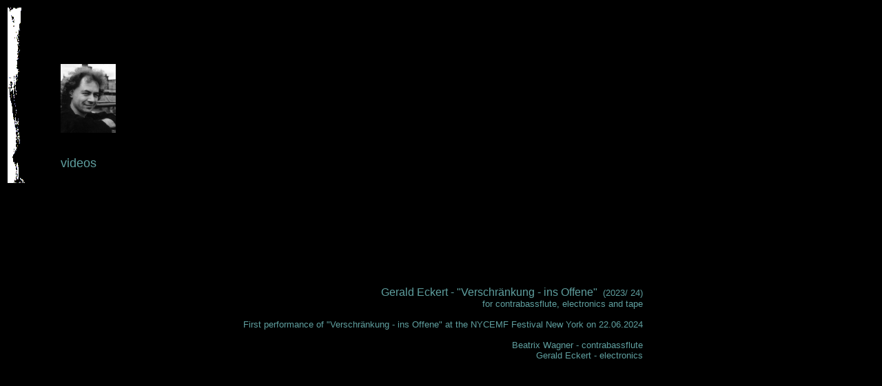

--- FILE ---
content_type: text/html
request_url: http://www.geraldeckert.com/Video_Auff_engl.html
body_size: 1956
content:
<!doctype html public "-//w3c//dtd html 4.0 transitional//en">
<html>
<head>
   <meta http-equiv="Content-Type" content="text/html; charset=iso-8859-1">
   <meta name="Author" content="Gerald Eckert">
   <meta name="GENERATOR" content="Mozilla/4.76 (Macintosh; U; PPC) [Netscape]">
   <title>Gerald_Eckert _ video</title>
</head>
<body text="#5F9F9F" bgcolor="#000000" link="#5F9F9F" vlink="#5F9F9F" alink="#FF0000">
<table border="0">
     <colgroup>
        <col width="75">
        <col width="765">
     </colgroup>
    <tr valign=top>
      <td><a href="in_general.html"><img SRC="Graphik_Titel2a.gif" NOSAVE BORDER=0 height=255 width=61 align=LEFT></a></td>
      <td align="left" valign="bottom"><img SRC="Gerald2_Bild3_gamma18.jpg" BORDER=0 height=100 width=80>
<br>&nbsp;
<p><font face="Geneva,Arial"><font size=+1>videos</font></font>
<br>&nbsp;</td>
    </tr></table>
<br>&nbsp;
<br>&nbsp;
<br>&nbsp;
<br>&nbsp;
<br>&nbsp;
<br>&nbsp;
<br>&nbsp;
<table border="0">
     <colgroup>
        <col width="252">
        <col width="670">
        <col width="102">
     </colgroup>

    <tr valign=top>
      <td>&nbsp;</td>
      <td align="right" valign="bottom">
<p><font face="Geneva,Arial"><font size=+0>Gerald Eckert - "Verschr&auml;nkung - ins Offene"</font></font><font face="Geneva,Arial"><font size=-1> &nbsp;(2023/ 24)
<br>for contrabassflute, electronics and tape
<br>
<br>First performance of "Verschr&auml;nkung - ins Offene" at the NYCEMF Festival New York on 22.06.2024
<br>
<br>Beatrix Wagner - contrabassflute
<br>Gerald Eckert - electronics
<br>&nbsp;
<br>&nbsp;
<br><iframe width="410" height="231" src="https://www.youtube.com/embed/wXW5B-RL0_I" title="NYCEMF &#39;24: Day 7, Concert 3" frameborder="0" allow="accelerometer; autoplay; clipboard-write; encrypted-media; gyroscope; picture-in-picture; web-share" referrerpolicy="strict-origin-when-cross-origin" allowfullscreen></iframe>
</font></font>
<!--400 225 -->
<br>
<br>
<br>
<br>
<br>
<br>
<br>
</p>
<td>&nbsp;</td>
</tr>

    <tr valign=top>
      <td>&nbsp;</td>
      <td align="right" valign="bottom">
<p><font face="Geneva,Arial"><font size=+0>Emiliano Turazzi - "Composizione per flauto e violoncello"</font></font><font face="Geneva,Arial"><font size=-1> &nbsp;(2017)
<br>for flute and violoncello
<br>
<br>concert <i>Duo IV</i> at the Klangwerkstatt Festival Berlin on 19.11.2023
<br>
<br>Beatrix Wagner - flute
<br>Gerald Eckert - violoncello
<br>&nbsp;
<br>&nbsp;
<br><a href="https://youtu.be/r1rRWdHuldE" target="_blank"><img SRC="KWS_23-11-19_Fokus_Duo_IV_Nachtbogen_Duo-Ref-K_06_s2.jpg" BORDER=0 height=266 width=400></a></font></font>
<!-- -->
<br>
<br>
<br>
<br>
<br>
<br>
<br>
</p>
<td>&nbsp;</td>
</tr>

    <tr valign=top>
      <td>&nbsp;</td>
      <td align="right" valign="bottom">
<p><font face="Geneva,Arial"><font size=+0>Gerald Eckert - "Nachtbogen"</font></font><font face="Geneva,Arial"><font size=-1> &nbsp;(2001)
<br>for flute and violoncello
<br>
<br>concert <i>Duo IV</i> at the Klangwerkstatt Festival Berlin on 19.11.2023
<br>
<br>Beatrix Wagner - flute
<br>Gerald Eckert - violoncello
<br>&nbsp;
<br>&nbsp;
<br><a href="https://youtu.be/Wwf1kC5_YmU" target="_blank"><img SRC="KWS_23-11-19_Fokus_Duo_IV_Nachtbogen_Duo-Ref-K_02_s2.jpg" BORDER=0 height=266 width=400></a></font></font>
<!-- -->
<br>
<br>
<br>
<br>
<br>
<br>
<br>
</p>
<td>&nbsp;</td>
</tr>

    <tr valign=top>
      <td>&nbsp;</td>
      <td align="right" valign="bottom">
<p><font face="Geneva,Arial"><font size=+0>Strefan Streich - "Gran Duo"</font></font><font face="Geneva,Arial"><font size=-1> &nbsp;(2021-2023)
<br>for (Bass)-flute and violoncello
<br>
<br>concert <i>Duo III</i>; first performance of "Gran Duo" at the Klangwerkstatt Festival Berlin on 18.11.2023
<br>
<br>Beatrix Wagner - flute
<br>Gerald Eckert - violoncello
<br>&nbsp;
<br>&nbsp;
<br><a href="https://youtu.be/-0ucXp6zrl4" target="_blank"><img SRC="KWS_23-11-19_Fokus_Duo_IV_Nachtbogen_Duo-Ref-K_01_s2.jpg" BORDER=0 height=400 width=267></a></font></font>
<!-- -->
<br>
<br>
<br>
<br>
<br>
<br>
<br>
</p>
<td>&nbsp;</td>
</tr>

    <tr valign=top>
      <td>&nbsp;</td>
      <td align="right" valign="bottom">
<p><font face="Geneva,Arial"><font size=+0>Juan Campoverde Q. - "Estelas Australes"</font></font><font face="Geneva,Arial"><font size=-1> &nbsp;(2021)
<br>for flute and violoncello
<br>
<br>Beatrix Wagner - flute
<br>Gerald Eckert - violoncello
<br>&nbsp;
<br>&nbsp;
<br><a href="https://youtu.be/Eg94g3wCboo" target="_blank"><img SRC="Campoverde_Estelas_sw_2.jpg" BORDER=0 height=230 width=400></a></font></font>
<!-- -->
<br>
<br>
<br>
<br>
<br>
<br>
<br>
</p>
<td>&nbsp;</td>
</tr>

    <tr valign=top>
      <td>&nbsp;</td>
      <td align="right" valign="bottom">
<p><font face="Geneva,Arial"><font size=+0>Karlheinz Stockhausen - "Mikrophonie I"</font></font><font face="Geneva,Arial"><font size=-1> &nbsp;(1964)
<br>for Tamtam, 2 microphones, 2 filters and controls
<br>
<br>Andr&eacute; Wittman - percussion; Arian Robinson - percussion
<br>Burkart Zeller - microphone; Beatrix Wagner - microphone
<br>Andre Bartetzki - electronics; Gerald Eckert - electronics
<br>&nbsp;
<br>&nbsp;
<br><a href="https://youtu.be/bJgvQpFoxrE" target="_blank"><img SRC="Stockhausen_Mikroph_I_IMG_0054_s.jpg" BORDER=0 height=300 width=400></a></font></font>
<!--https://www.youtube.com/watch?v=bJgvQpFoxrE-->
<br>
<br>
<br>
<br>
<br>
<br>
<br>
</p>
<td>&nbsp;</td>
</tr>

    <tr valign=top>
      <td>&nbsp;</td>
      <td align="right" valign="bottom">
<p><font face="Geneva,Arial"><font size=+0>Gerald Eckert - "Gestade in Fernen"</font></font><font face="Geneva,Arial"><font size=-1> &nbsp;(2016)
<br>for 2 violoncellos
<br>
<br></font><font size=-2>(excerpt: segments 12 - 14)</font><font size=-1>
<br>
<br>Burkart Zeller - violoncello; Gerald Eckert - violoncello
<br>&nbsp;
<br>&nbsp;
<br><a href="https://youtu.be/HhNM1Yw-56o" target="_blank"><img SRC="Gestade_IMG_0115_s.jpg" BORDER=0 height=300 width=400></a></font></font>
<!--https://www.youtube.com/watch?v=HhNM1Yw-56o-->
<br>
<br>
<br>
<br>
<br>
<br>
<br>
</p>
<td>&nbsp;</td>
</tr>

    <tr valign=top>
      <td>&nbsp;</td>
      <td align="right" valign="bottom">
<p><font face="Geneva,Arial"><font size=+0>Gerald Eckert - "Interception"</font></font><font face="Geneva,Arial"><font size=-1> &nbsp;(2016)
<br>for violoncello and tape
<br>
<br>(Burkart Zeller - violoncello; Gerald Eckert - electronics)
<br>&nbsp;
<br>&nbsp;
<br><a href="https://youtu.be/IiZ_qWr-k4o" target="_blank"><img SRC="Inteception_IMG_0123_s.jpg" BORDER=0 height=400 width=300></a></font></font>
<!--https://www.youtube.com/watch?v=IiZ_qWr-k4o-->
<br>
<br>
<br>
<br>
<br>
<br>
<br>
</p>
<td>&nbsp;</td>
</tr>

    <tr valign=top>
      <td>&nbsp;</td>
      <td align="right" valign="bottom">
<p><font face="Geneva,Arial"><font size=+0>Gerald Eckert - "au&szlig;en, von tief innen"</font></font><font face="Geneva,Arial"><font size=-1> &nbsp;(2015)
<br>for bassflute, contrabassclarinet and violoncello
<br>
<br>online-concert at the festival Klangwerkstatt Berlin from 07.11.2020
<br>
<br>(Beatrix Wagner - bassflute; Joachim Striepens - contrabassclarinet; Gerald Eckert - violoncello)
<br>&nbsp;
<br>&nbsp;
<br><a href="https://www.youtube.com/watch?v=sFKynV5zwpk" target="_blank"><img SRC="Klangwerkstatt_071120_Ens_Ref_K-06_s.jpg" BORDER=0 height=267 width=400></a></font></font>
<!--https://youtu.be/sFKynV5zwpk-->
<br>
<br>
<br>
<br>
<br>
<br>
<br>
</p>
<td>&nbsp;</td>
</tr>

<!--
    <tr valign=top>
      <td>&nbsp;</td>
      <td align="right" valign="bottom">
<p><font face="Geneva,Arial"><font size=+0>"<a href="http://www.ensemble-reflexionk.de/Eckert__Sopra_di_noi__.html" target="_blank">Sopra di noi... (niente)</a>"</font></font><font face="Geneva,Arial"><font size=-1> &nbsp;(2014)
<br>f&uuml;r kl. Orchester</font></font>
<br>&nbsp;
<br>&nbsp;
<br>&nbsp;
</p>
<td>&nbsp;</td>
</tr>

-->



</table>


<br>&nbsp;
<br>&nbsp;


</body>
</html>
